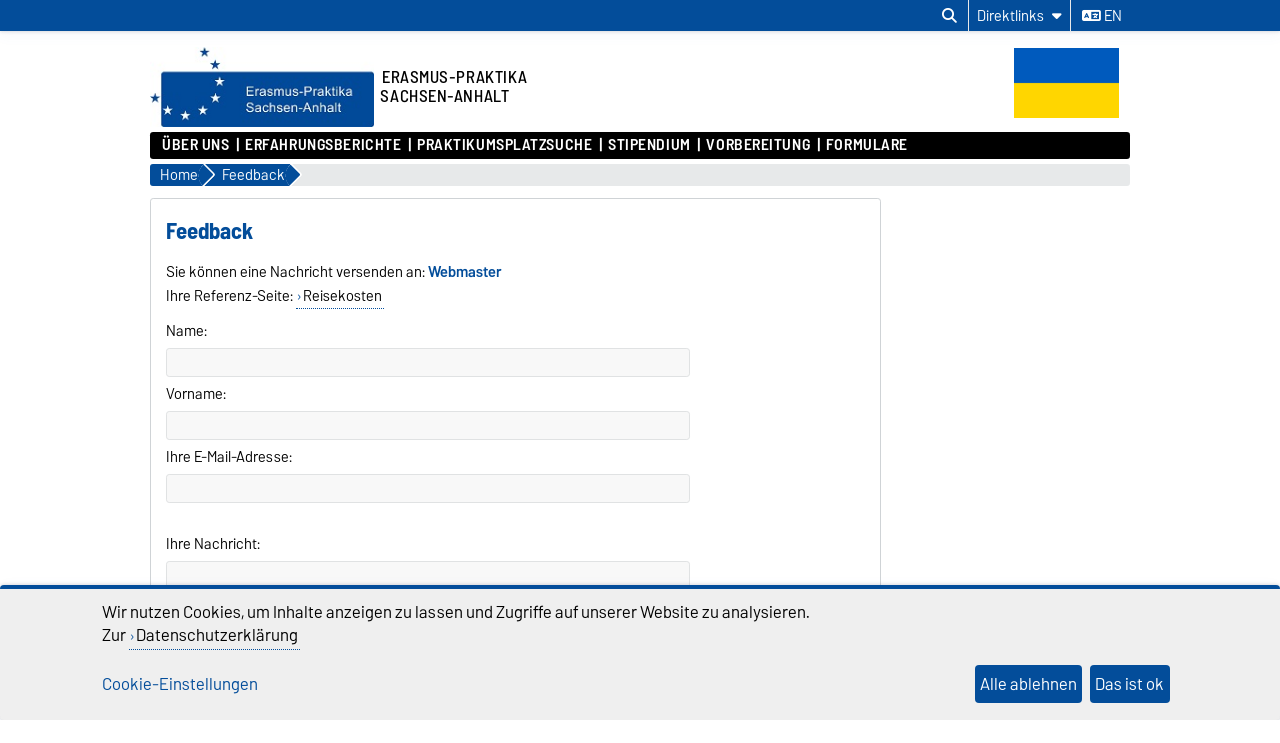

--- FILE ---
content_type: text/html; charset=utf-8
request_url: https://www.erasmus-praktika.ovgu.de/Feedback-referenz_id-2960.html
body_size: 10415
content:
<!DOCTYPE html>
<html lang="de">
<head>
	<title>Erasmus-Praktika -  Leonardo-Büro Sachsen-Anhalt</title>
	<meta charset="utf-8">
	<meta http-equiv="X-UA-Compatible" content="IE=edge,chrome=1">
	<meta name="date" content="2022-11-16 14:24:34">
	<meta name="robots" content="nofollow">

	<meta name="description" lang="de" content="">
	<meta name="keywords" lang="de" content="">
	<meta name="search-weight" content="">
	<meta name="search-url" content="https://www.erasmus-praktika.ovgu.de/Feedback-get_frontend_url-1.html">
	<meta name="viewport" content="width=device-width, initial-scale=1.0, user-scalable=yes">
	<link rel="shortcut icon" href="/leonardo_media/Leonardo_Neu/Logos/Favicon-height-70-width-83.jpg">
		
	<link type="text/css" rel="stylesheet" href="/pub/theme/ovgu_min_theme/skin/fonts/barlow/barlow.css?v=20250510">
	<link type="text/css" rel="stylesheet" href="/pub/theme/ovgu_min_theme/skin/style.css?v=20260201">
	<link type="text/css" rel="stylesheet" href="/skin/leonardo/style.css?v=20260201">		
	<link type="text/css" rel="stylesheet" href="/pub/theme/ovgu_min_theme/skin/css/klaro.css?v=20260201">

		<script src="/pub/theme/ovgu_min_theme/skin/js/ovgu/mobileMenu.js?v=20260201"></script>
	<script src="/pub/theme/ovgu_min_theme/skin/js/ovgu/openElement.js?v=20260201"></script>
	<script src="/pub/theme/ovgu_min_theme/skin/js/ovgu/hoverTrigger.js?v=20260201"></script>
	<!--Splide JS-->
	<script src="/pub/theme/ovgu_min_theme/skin/js/splidejs/splide.min.js"></script>
	<script src="/pub/theme/ovgu_min_theme/skin/js/splidejs/splide-extension-grid.min.js"></script>
	<link href="/pub/theme/ovgu_min_theme/skin/css/splidejs/splide.min.css" rel="stylesheet" type="text/css">
	
	<script type="text/javascript" src="/pub/theme/ovgu_min_theme/skin/readspeaker/webReader/webReader.js?pids=wr"></script>
	<!-- Wird vom CMS geladen START -->
	<link rel="stylesheet" property="stylesheet" href="/pub/theme/ovgu_min_theme/skin/contact/style.css" type="text/css">
	<!-- Wird vom CMS geladen ENDE -->
			
	<meta name="X-OVGU-CMS-SITE" content="leonardo"><meta name="X-OVGU-CMS-PAGE" content="2"><meta name="X-OVGU-CMS-LANG" content="de">
	<meta property="og:title" content="Leonardo-Büro Sachsen-Anhalt">
	<meta property="og:site_name" content="leonardo">
	<meta property="og:description" content="">
	<meta property="og:type" content="article">
	<meta property="og:locale" content="de_DE">		<link rel="canonical" href="https://www.erasmus-praktika.ovgu.de/Feedback.html"><meta property="og:url" content="https://www.erasmus-praktika.ovgu.de/Feedback.html"><link rel="alternate" hreflang="en" href="https://www.erasmus-praktika.ovgu.de/leonardo/en/Feedback.html">
	
	
	<script type="text/javascript" src="/pub/theme/ovgu_min_theme/skin/js/ovgu/klaro.config.js?v=20260201"></script>
	

			<script>
			function sendEmail(a, b, c, d)
			{
				if (typeof d == 'undefined') d = '';
				window.location = "mailto:" + basteln(a, b, c, true) + d;
			}

			function writeEmail(a, b, c, id)
			{
				document.getElementById(id).innerHTML = basteln(a, b, c, false);
			}

			function setEmailStatus(a, b, c)
			{
				status = "mailto:"+basteln(a, b, c, true);
			}

			function basteln(a, b, c, d)
			{
				okvg = a;
				okvg += "@";
				okvg += b + "." + c;
				if (d) okvg = okvg.replace(/<.*?>/g, "");
				return okvg;
			}
			</script>
			</head>
		

<body data-page="2" data-type="contact">
	<header role="banner">
		<section class="header-v23-top-menu">
	<div class="header-v23-top-menu-cnt">
		<a class="" href="#search-dialog" title="Suchdialog öffnen" aria-label="Suchdialog öffnen"><i class="fa-solid fa-magnifying-glass" aria-hidden="true"></i></a>
		<div class="service-box-v23-list hover-trigger">
			<button class="service-box-v23-bttn" aria-label="Direktlinks"><span class="no_mobile">Direktlinks</span><span class="only_mobile">Direkt</span> <i class="fa-solid fa-caret-down"></i></button>
			<ul class="service-box-v23-list-available service_box_v23_list_available_dl">
															<li><a href="/Stipendium/Studierende/Unterlagen/Bewerbungsunterlagen.html" target="_self">Bewerbungsformulare Studierende</a></li>
											<li><a href="/Stipendium/Absolvent%2Ainnen/Unterlagen/Bewerbungsunterlagen.html" target="_self">Bewerbungsformulare Absolvent*innen</a></li>
											<li><a href="/Stipendium/Studierende/Unterlagen/Zwischen_+und+Abschlussbericht/Zwischenbericht.html" target="_self">Zwischenbericht</a></li>
											<li><a href="/Stipendium/Studierende/Unterlagen/%C3%84nderung+des+Zeitraums.html" target="_self">Formular Zeitraumänderung</a></li>
											<li><span class="egotecExceptionLink">Abschlussformulare (nur altes Online Portal)</span></li>
											<li><a href="/Stipendium/Studierende/Unterlagen/Zwischen_+und+Abschlussbericht/Abschlussbericht.html" target="_self">Abschlussformulare</a></li>
												</ul>
		</div>
										
														<a href="/leonardo/en/Feedback-referenz_id-2960.html" class="service_box_v23_lng" aria-label="Sprache wechseln zu en"><i class="fa-solid fa-language" aria-hidden="true"></i> en</a>
								</div>
</section>
<div id="header" role="banner">
		<section id="header_mainlogo">
							<a href="/" target="_top" title="Zur Startseite" aria-label="Zur Startseite">
					
													
							<img src="/skin/leonardo/img/logo.png" alt="Logo"></a>
						
			
	</section>
		
			<section class="header_title">
												<a href="/" target="_top" title="Zur Startseite" class="header_title_txt">
									<span></span>
					<span>ERASMUS-PRAKTIKA</span>
					<span>SACHSEN-ANHALT</span>
				</a>
					</section>
		
										<div id="header_ownlogo">
							<a href="/Stipendium/Ukrainische+Gefl%C3%BCchtete.html" target="_top" title="">
							<img src="/leonardo_media/Leonardo_Neu/Logos/Erasmus_Praktika+Sachsen_Anhalt/Ukraine_Flagge-height-667-width-1000-p-4696.png" alt="Einrichtungs-Logo">
			</a>
		</div>
				<div class="header_v23_mobile_nav_cnt">
			<div class="header_v23_mobile_search_icon">
				<a class="" href="#search-dialog" title="Suchdialog öffnen" aria-label="Suchdialog öffnen"><i class="fa-solid fa-magnifying-glass" aria-hidden="true"></i></a>
			</div>
			<div class="header_v23_mobile_nav_icon" id="header_v23_mobile_nav_icon">
				<div class="header_v23_mobile_nav_icon_bar1"></div>
				<div class="header_v23_mobile_nav_icon_bar2"></div>
				<div class="header_v23_mobile_nav_icon_bar3"></div>
			</div>
		</div>
			<div id="search-dialog" class="service_box_v23_search_container" aria-modal="true" role="dialog" aria-labelledby="search-dialog-label">
											<form id="search_form" name="suche" method="get" action="/search.html" class="service_box_v23_search" role="search">
							<a href="#top" class="service_box_v23_search_close" aria-label="Suchdialog schließen" title="Suchdialog schließen"><i class="fa-solid fa-circle-xmark" aria-hidden="true"></i></a>
				<label id="search-dialog-label" for="search_string">Suche nach Inhalten</label>
				<input class="service_box_v23_search_inp" type="search" name="search_string" placeholder="Suchbegriff" value="" id="search_string" autofocus role="searchbox" spellcheck="false">
				<button class="service_box_v23_bttn" type="submit" aria-label="Absenden" alt="Absenden"><i class="fa-solid fa-magnifying-glass" title="Absenden"></i></button>
			</form>
		</div>
</div>

	
		</header>

	






	


<nav id="primaer_nav" role="navigation" aria-label="Main">
	<div id="primaer_nav_links">
		<span id="primaer_nav_links_min" class="primaerlinks_6"><ul class="ovgu_nav_tree level1">
				
																										<li class="ovgu_nav_tree_item" id="navtree-1-1032">
			<a href="/Über+uns.html" class="ovgu_nav_tree_item_link">Über uns</a>
					</li>
			
																										<li class="ovgu_nav_tree_item" id="navtree-1-3828">
			<a href="/Erfahrungsberichte.html" class="ovgu_nav_tree_item_link">Erfahrungsberichte</a>
					</li>
			
																										<li class="ovgu_nav_tree_item" id="navtree-1-780">
			<a href="/Praktikumsplatzsuche.html" class="ovgu_nav_tree_item_link">Praktikumsplatzsuche</a>
					</li>
			
																										<li class="ovgu_nav_tree_item" id="navtree-1-934">
			<a href="/Stipendium.html" class="ovgu_nav_tree_item_link">Stipendium</a>
					</li>
			
																										<li class="ovgu_nav_tree_item" id="navtree-1-932">
			<a href="/Vorbereitung.html" class="ovgu_nav_tree_item_link">Vorbereitung</a>
					</li>
			
																										<li class="ovgu_nav_tree_item" id="navtree-1-2066">
			<a href="/Formulare.html" class="ovgu_nav_tree_item_link">Formulare</a>
					</li>
	</ul>
<script>
	
	(function() {
		var nav_path = '1,2';
		var path = 'navtree';
		nav_path = nav_path.split(',');
		for (var i = 0; i < nav_path.length; i++) {
			path += '-' + nav_path[i];
		}
		var list_node = document.getElementById(path);
		if (list_node) {
			list_node.classList.add('active', 'current');
			list_node = list_node.parentNode;

			while (list_node.nodeName === 'LI' || list_node.nodeName === 'UL' || list_node.nodeName === 'DIV') {
				if (list_node.nodeName === 'LI') {
					list_node.classList.add('active');
				}
				list_node = list_node.parentNode;
			}
		}
	})();
	
</script> </span>
		<div id="primaer_nav_links_max" class="primaerlinks_6">
			<div id="primaer_nav_links_max_titel"><span><i class="fa-solid fa-caret-down"></i></span></div>
			<div id="primaer_nav_links_max_liste">
				<ul class="ovgu_nav_tree level1">
				
																										<li class="ovgu_nav_tree_item" id="navtree-1-1032">
			<a href="/Über+uns.html" class="ovgu_nav_tree_item_link">Über uns</a>
					</li>
			
																										<li class="ovgu_nav_tree_item" id="navtree-1-3828">
			<a href="/Erfahrungsberichte.html" class="ovgu_nav_tree_item_link">Erfahrungsberichte</a>
					</li>
			
																										<li class="ovgu_nav_tree_item" id="navtree-1-780">
			<a href="/Praktikumsplatzsuche.html" class="ovgu_nav_tree_item_link">Praktikumsplatzsuche</a>
					</li>
			
																										<li class="ovgu_nav_tree_item" id="navtree-1-934">
			<a href="/Stipendium.html" class="ovgu_nav_tree_item_link">Stipendium</a>
					</li>
			
																										<li class="ovgu_nav_tree_item" id="navtree-1-932">
			<a href="/Vorbereitung.html" class="ovgu_nav_tree_item_link">Vorbereitung</a>
					</li>
			
																										<li class="ovgu_nav_tree_item" id="navtree-1-2066">
			<a href="/Formulare.html" class="ovgu_nav_tree_item_link">Formulare</a>
					</li>
	</ul>
<script>
	
	(function() {
		var nav_path = '1,2';
		var path = 'navtree';
		nav_path = nav_path.split(',');
		for (var i = 0; i < nav_path.length; i++) {
			path += '-' + nav_path[i];
		}
		var list_node = document.getElementById(path);
		if (list_node) {
			list_node.classList.add('active', 'current');
			list_node = list_node.parentNode;

			while (list_node.nodeName === 'LI' || list_node.nodeName === 'UL' || list_node.nodeName === 'DIV') {
				if (list_node.nodeName === 'LI') {
					list_node.classList.add('active');
				}
				list_node = list_node.parentNode;
			}
		}
	})();
	
</script>
			</div>
		</div>
	</div>
</nav>
<nav id="sekundaer_nav" role="navigation">
	<div id="breadcrumb_nav">
		<div id="bcr" class="breadcrumb flat btn-group btn-breadcrumb0">
						<a href="/" class="breadcrumb_link"><div>Home</div></a>
																																<a href="/Feedback.html" class="breadcrumb_link" alt="Feedback" title="Feedback"><div>Feedback
												</div></a>
														</div>
				<script type="application/ld+json">
		{
			"@context": "https://schema.org",
			"@type": "BreadcrumbList",
			"itemListElement": [
				
					{
						"@type": "ListItem",
						"position": 1,
						"name": "Home",
						"item": "https://www.erasmus-praktika.ovgu.de"
					},
				
					{
						"@type": "ListItem",
						"position": 2,
						"name": "Feedback",
						"item": "https://www.erasmus-praktika.ovgu.de/Feedback.html"
					}
				
			]
		}
		</script>
		<div id="sekundaer_nav_links">
			<ul id="sekundaer_nav_links_min" class="nav_links_0">
							</ul>
			<ul id="sekundaer_nav_links_add" class="nav_links_0">
							</ul>
		</div>
			</div>
</nav>

<nav class="mobile-menu" id="mobile-menu" role="navigation">
	<div class="mobile-menu-header">Menü<span class="close-btn" id="close-btn"><i class="fa-solid fa-xmark"></i></span></div>
	<ul class="mobile-menu-service" id="mobile-menu-service">
		<li class="mobile-menu-item" data-ovgu-page-id="2" data-ovgu-action="dL">
			<span>Direktlinks</span>
			<span class="mobile-menu-item-right" data-ovgu-page-id="2" data-ovgu-action="dL">
				<i class="fa-solid fa-arrow-right"></i>
			</span>
		</li>
		<li class="mobile-menu-item">
			<span><i class="fa-solid fa-language" aria-hidden="true"></i> Sprache</span>
			<span class="mobile-menu-item-right" data-ovgu-page-id="2" data-ovgu-action="gL">
				<i class="fa-solid fa-arrow-right"></i>
			</span>
		</li>
	</ul>
		
	<ul class="mobile-menu-parents" id="mobile-menu-parents">
					<li class="mobile-menu-item mobile-menu-back">
				<span class="mobile-menu-item-left" data-ovgu-page-id="1" data-ovgu-action="mM"><i class="fa-solid fa-arrow-left"></i></span>
				<a href="/">
					<span>Erasmus-Praktika Sachsen-Anhalt</span>
				</a>
			</li>
					</ul>
	<ul class="mobile-menu-childs" id="mobile-menu-childs">
		<li class="mobile-menu-item mobile-menu-current">
			<a href="/Feedback.html">
				<span>Feedback</span>
				<span><i class="fa-solid fa-arrow-right"></i></span>
			</a>
		</li>
		
					</ul>
</nav>	
				 
	
			
	<main id="main" class="main_layout_75">
							<div id="maincontent">
	


<section id="content">
							<div id="readspeaker_player" class="rs_preserve rs_skip rs_addtools rs_splitbutton rs_exp"></div>

		<div>
			<h1 id="page-title">Feedback</h1>
					</div>
		
	
		<div>
	<p>
							
								
														Sie können eine Nachricht versenden an: <b>Webmaster</b> <br>
			Ihre Referenz-Seite: <a href="/Stipendium/Studierende/Reisekosten.html">Reisekosten</a><br>
		</p>
		
	<form name="contactform" action="/Feedback.html" method="post" class="contactform">
				
		<label for="data[name]">Name:</label>
		<input type="text" name="data[name]" id="data[name]" class="contact_input" value="" required>
		<br>
		<label for="data[vorname]">Vorname:</label>
		<input type="text" name="data[vorname]" id="data[vorname]" class="contact_input" value="">
		<br>
		<label for="data[email]">Ihre E-Mail-Adresse:</label>
		<input type="email" name="data[email]" id="data[email]" class="contact_input" value="" required>
		<br>
		<input type="hidden" name="referenz_id" value="2960">
		<input type="hidden" name="f_referenz_url" value="/index.php?id=2960&lang=de&site=leonardo">
		<input type="hidden" name="f_referenz_name" value="Reisekosten">
					<input type="hidden" name="f_ansprechpartner_name" value="Webmaster">
			<input type="hidden" name="f_ansprechpartner_email" value="angela.wittkamp@ovgu.de">
				<br>
		<label for="data[text]">Ihre Nachricht:</label>
		<textarea name="data[text]" id="data[text]" rows="10" required></textarea>

					<br>
						<link rel="stylesheet" property="stylesheet" type="text/css" href="/bin/type/captcha.css">
			<span class="captcha_grid">
				<span class="captcha_grid_header">
					Sicherheitsprüfung:
				</span>
								<span class="captcha_grid_pic">
					<img data-captcha-type="image" style="float: left; margin-right: 5px" id="captcha_image" src="/bin/captcha/securimage_show.php?text_color=DDFF99&amp;image_height=60&amp;image_width=200&amp;line_color=CCEEDD&amp;ttf_file=captcha_arial.ttf&amp;ttf_path=/usr/share/nginx/egocms/lib/smarty/&amp;image_bg_color=555555&amp;a7e6f957037fdc13e6e8c520cd496202" alt="CAPTCHA Image"><div id="captcha_image_audio_div">
<audio id="captcha_image_audio" preload="none" style="display: none">
<source id="captcha_image_source_mp3" src="/bin/captcha/securimage_play.php?id=697f64604cb08&amp;format=mp3" type="audio/mpeg">
<source id="captcha_image_source_wav" src="/bin/captcha/securimage_play.php?id=697f64604cb09" type="audio/wav">
<object type="application/x-shockwave-flash" data="/bin/captcha/securimage_play.swf?bgcol=#ffffff&amp;icon_file=%2Fpub%2Ftheme%2Fovgu_min_theme%2Fskin%2Fimg%2Fvolume-high-solid.svg&amp;audio_file=%2Fbin%2Fcaptcha%2Fsecurimage_play.php?" height="32" width="32"><param name="movie" value="/bin/captcha/securimage_play.swf?bgcol=%23ffffff&icon_file=%2Fpub%2Ftheme%2Fovgu_min_theme%2Fskin%2Fimg%2Fvolume-high-solid.svg&audio_file=%2Fbin%2Fcaptcha%2Fsecurimage_play.php%3F"></object><br></audio>
</div>
				</span>
				<span class="captcha_grid_audio">
					<div id="captcha_image_audio_controls">
<a class="captcha_play_button" role="button" title="Audio abspielen" href="/bin/captcha/securimage_play.php?id=697f64604cb0d" onclick="return false">
<img class="captcha_play_image" height="32" width="32" src="/pub/theme/ovgu_min_theme/skin/img/volume-high-solid.svg" alt="Audio abspielen" style="border: 0">
<img class="captcha_loading_image rotating" height="32" width="32" src="/bin/captcha/images/loading.png" alt="Audio wird geladen" style="display: none">
</a>
<noscript>Für Audiobedienelemente JavaScript aktivieren</noscript>
</div>
<script src="/bin/captcha/securimage.js"></script>
<script>captcha_image_audioObj = new SecurimageAudio({ audioElement: 'captcha_image_audio', controlsElement: 'captcha_image_audio_controls' });</script>
<a class="captcha_reload_button" role="button" style="border: 0" href="#" title="Neues Bild laden" onclick="if (typeof window.captcha_image_audioObj !== 'undefined') captcha_image_audioObj.refresh(); document.getElementById('captcha_image').src = '/bin/captcha/securimage_show.php?text_color=DDFF99&image_height=60&image_width=200&line_color=CCEEDD&ttf_file=captcha_arial.ttf&ttf_path=/usr/share/nginx/egocms/lib/smarty/&image_bg_color=555555&' + Math.random(); this.blur(); return false"><img height="32" width="32" src="/pub/theme/ovgu_min_theme/skin/img/arrows-rotate-solid.svg" alt="Neues Bild laden" onclick="this.blur()" style="border: 0px; vertical-align: bottom"></a>
				</span>
				<br><div style="clear: both"></div><label for="captcha_user">Text eingeben:</label> <input required="required" type="text" name="captcha_user" id="captcha_user" autocomplete="off"><script>window.addEventListener('load',function(){var reload=document.querySelector('.captcha_reload_button');if(reload){reload.click();}});</script><span style="display:none"><input type="text" name="egotec_mail" value=""><input type="email" name="egotec_email" value=""></span>
							</span>
				<br>
		<input type="hidden" name="send" value="1">
		<input type="submit" name="send" value="Abschicken">
	</form>
	</div>

		
	
		
</section>	</div>
	<div class="marginal margin75" id="margin75" role="complementary"><div class="marginal0"></div></div><!--<span class="adm_blocks"></span>
-->			</main>
	
	
	
	<!-- NEW FEEDBACK --><div class="letzte_aenderung"><p>Letzte Änderung: 16.11.2022 <span class="no_mobile">-</span><span class="only_mobile"><br></span> Ansprechpartner: <a rel="nofollow" class="url_ico link" href="/Feedback-referenz_id-2.html" title="Ansprechpartner kontaktieren" alt="Ansprechpartner kontaktieren"><i class="fa-solid fa-envelope" aria-hidden="true"></i>Webmaster</a><br></p></div>
	<footer id="footer">
						<div class="footer_1">
		<div class="footer_1_cnt">
			<div class="footer_social">
								<span class="social_block">
																														<a href="https://www.instagram.com/uni_magdeburg/" title="Instagram" alt="Instagram-Link" target="_blank" rel="noopener noreferrer" aria-label="Instagram" class="social"><i class="fa-brands fa-instagram"></i></a>
																																			<a href="https://www.tiktok.com/@uni_magdeburg" title="TikTok" alt="TikTok-Link" target="_blank" rel="noopener noreferrer" aria-label="TikTok" class="social"><i class="fa-brands fa-tiktok"></i></a>
																																			<a href="https://www.linkedin.com/school/otto-von-guericke-university-magdeburg" title="LinkedIn" alt="LinkedIn-Link" target="_blank" rel="noopener noreferrer" aria-label="LinkedIn" class="social"><i class="fa-brands fa-linkedin"></i></a>
																																			<a href="https://x.com/OVGUpresse" title="X (Twitter)" alt="X-Link" target="_blank" rel="noopener noreferrer" aria-label="X (Twitter)" class="social"><i class="fa-brands fa-x-twitter"></i></a>
																																								<a href="https://bsky.app/profile/uni-magdeburg.de" title="Bluesky" alt="Bluesky-Link" target="_blank" rel="noopener noreferrer" aria-label="Bluesky" class="social"><i class="fa-brands fa-bluesky"></i></a>
																																								<a href="" title="WhatsApp" alt="WhatsApp-Link" target="_blank" rel="noopener noreferrer" aria-label="WhatsApp" class="social"><i class="fa-brands fa-whatsapp"></i></a>
																																			<a href="https://www.ovgu.de/datenschutzfacebook.html" title="Facebook" alt="Facebook-Link" target="_blank" rel="noopener noreferrer" aria-label="Facebook" class="social"><i class="fa-brands fa-facebook"></i></a>
																																			<a href="https://www.youtube.com/@ovgu" title="YouTube" alt="YouTube-Link" target="_blank" rel="noopener noreferrer" aria-label="YouTube" class="social"><i class="fa-brands fa-youtube"></i></a>
																																			<a href="https://www.xing.com/pages/otto-von-guericke-universitatmagdeburg" title="Xing" alt="Xing-Link" target="_blank" rel="noopener noreferrer" aria-label="Xing" class="social"><i class="fa-brands fa-xing"></i></a>
																				
																															<div class="social_zusatz">
							<p><img title="NA_DAAD_Logo_RGB_klein.jpg" src="/leonardo_media/Leonardo_Neu/Logos/NA_DAAD_Logo_RGB_klein_jpg-height-43-width-250-p-4412.jpg" alt="NA_DAAD_Logo_RGB_klein.jpg" width="250" height="43"></p>
<p> </p>
<p><img style="font-size: 9pt;" title="DE Kofinanziert von der Europäischen Union_POS_klein.jpg" src="/leonardo_media/Leonardo_Neu/Logos/DE+Kofinanziert+von+der+Europ%C3%A4ischen+Union_POS_klein_jpg-height-52-width-250-p-4414.jpg" alt="DE Kofinanziert von der Europäischen Union_POS_klein.jpg" width="250" height="52"></p>
						</div>
									</span>
			</div>
			<div class="footer_kontakt">
				<h2>Kontakt</h2>
									<p>
						Erasmus-Praktika Sachsen-Anhalt<br>						Otto-von-Guericke-Universität Magdeburg<br>						Universitätsplatz 2<br>						<b>39106 Magdeburg</b>					</p>
					<p>
						<a class="f_ico f1_ico" href="tel:+493916758778" title="Anklicken zum Wählen"><i class="fa-solid fa-phone" aria-hidden="true"></i>+49 391 67-58778</a><br>																			<script type="text/javascript" language="javascript">
<!--
{document.write(String.fromCharCode(60,97,32,104,114,101,102,61,34,109,97,105,108,116,111,58,101,114,97,115,109,117,115,45,112,114,97,107,116,105,107,97,64,111,118,103,117,46,100,101,34,32,99,108,97,115,115,61,34,102,95,105,99,111,32,102,49,95,105,99,111,34,32,116,105,116,108,101,61,34,69,45,77,97,105,108,45,65,100,114,101,115,115,101,58,32,101,114,97,115,109,117,115,45,112,114,97,107,116,105,107,97,64,111,118,103,117,46,100,101,40,65,110,107,108,105,99,107,101,110,32,122,117,109,32,77,97,105,108,32,118,101,114,115,101,110,100,101,110,41,34,62,60,105,32,99,108,97,115,115,61,34,102,97,45,115,111,108,105,100,32,102,97,45,101,110,118,101,108,111,112,101,34,32,97,114,105,97,45,104,105,100,100,101,110,61,34,116,114,117,101,34,62,60,47,105,62,101,114,97,115,109,117,115,45,112,114,97,107,116,105,107,97,64,111,118,103,117,46,100,101,60,47,97,62))}
//-->
</script>
<br>
																	</p>
								<p>
										<a href="/Kontakt.html" target="_top" title="mehr…">mehr…</a><br>
									</p>
			</div>
			<div class="footer_campus_plan">
									<h2>ANREISE</h2>
													<div>
						<a href="/leonardo_media/Leonardo_Neu/Grafiken/CampusFINDER.pdf" title="" class="bild_link">
							<img src="/leonardo_media/Leonardo_Neu/Grafiken/Lageplan-height-491-width-828.png" title="ANREISE" loading="lazy">
						</a>
					</div>
											<p><small><a href="/leonardo_media/Leonardo_Neu/Grafiken/CampusFINDER.pdf" title="">Größere Karte anzeigen</a></small></p>
												</div>
			<div class="footer_campus_links">
				<p>
					<a href="/leonardo_media/Leonardo_Neu/Grafiken/CampusFINDER.pdf" title="">Campusplan</a><br>
																																																																													</p>
			</div>
		</div>
	</div>
	<div class="footer_2">
		<div class="footer_2_cnt">
							<div class="footer-linkblock-1">
					<h2>NEWS</h2>
													<p>
							
															
																											<a href="/Home/Aktuelles.html" target="_top" title="">Aktuelles</a>
																														</p>
												<p>
							
															
																											<a href="/Home/Infoveranstaltungen.html" target="_top" title="">Infoveranstaltungen</a>
																														</p>
												<p>
							
													</p>
												<p>
							
													</p>
												<p>
							
													</p>
									</div>
							<div class="footer-linkblock-2">
					<h2>QUICK LINKS</h2>
													<p>
							
															
																											<a href="/Vorbereitung/Unterkunft.html" target="_top" title="">Unterkunft</a>
																														</p>
												<p>
							
															
																											<a href="/Vorbereitung/Versicherung+_+Notf%C3%A4lle-p-1332.html" target="_top" title="">Versicherung</a>
																														</p>
												<p>
							
															
																											<a href="/Vorbereitung/Sprachkurs.html" target="_top" title="">Sprachkurs</a>
																														</p>
												<p>
							
															
																											<a href="/Stipendium/Studierende/Anerkennung.html" target="_top" title="">Anerkennung</a>
																														</p>
												<p>
							
													</p>
									</div>
							<div class="footer-linkblock-3">
					<h2></h2>
													<p>
							
													</p>
												<p>
							
													</p>
												<p>
							
													</p>
												<p>
							
													</p>
												<p>
							
													</p>
									</div>
						<div class="footer_funktionen">
				<h2>Diese Seite</h2>
								<p>
											<a href="https://app-eu.readspeaker.com/cgi-bin/rsent?customerid=4717&amp;amp;amp;amp;amp;amp;amp;lang=de_de&amp;amp;amp;amp;amp;amp;amp;readid=main&amp;amp;amp;amp;amp;amp;amp;url=" rel="nofollow" title="Anklicken zum Text vorlesen" onclick="readpage(this.href, 'readspeaker_player'); return false;">Vorlesen						</a>
						<br>
																<a href="#" onclick="window.print(); return false;" target="_blank" title="Seite Drucken" class="line_delete">Drucken</a>
						<br>
														</p>
									<div class="permalink_block">
						<p><a href="#permalink_anzeigen" onclick="open_element('permalink_anzeiegen');" title="Permalink der Seite anzeigen">Permalink</a></p>
												<div id="permalink_anzeigen" class="permalink_overlay">
							<div class="permalink_popup">
								<span><a class="permalink_close" href="#ende" title="Overlay schließen" onclick="close_element('permalink_anzeiegen');"><i class="fa-solid fa-circle-xmark" aria-hidden="true"></i></a></span>
								<div class="permalink_content">
									<p><b>Permalink dieser Seite</b></p>
									<p><a href="https://www.erasmus-praktika.ovgu.de/-p-2" rel="nofollow">https://www.erasmus-praktika.ovgu.de/-p-2</a></p>
								</div>
								<div class="permalink_qr">
									<p><b>QR-Code zu dieser Seite</b></p>
									<p><img src="[data-uri]" loading="lazy"></p>
								</div>
							</div>
						</div>
					</div>
															</div>
		</div>
	</div>
							<div class="lower-footer">
				<div class="lower-footer-cnt" role="contentinfo">
					<a href="/Impressum.html" target="_top" title="Impressum" id="footer_imprint">Impressum</a>
					<a href="https://www.ovgu.de/datenschutzerklaerung" title="Datenschutz" id="footer_privacy">
							Datenschutz					</a>
					<a href="https://www.ovgu.de/barrierefreiheitserklärung" title="Barrierefreiheit" id="footer_accessibility">
							Barrierefreiheit					</a>
					<a href="#" onclick="javascript:klaro.show(undefined, true);return false" id="footer_cookie" title="Cookie-Einstellungen">
						Cookie-Einstellungen					</a>
					<a href="/Sitemap.html" target="_top" title="Sitemap" id="footer_sitemap">Sitemap</a>
				</div>
			</div>
			</footer>
	
	<a name="seitenende"></a>
					<!--BEGINN: MATOMO-BLOCK-->
																			
		<script type="text/plain" data-type="text/javascript" data-name="matomo">
			var _paq = _paq || [];
			/* tracker methods like "setCustomDimension" should be called before "trackPageView" */
			_paq.push(["setCookieDomain", "*.www.erasmus-praktika.ovgu.de"]);
			_paq.push(["setDoNotTrack", true]);
			_paq.push(['trackPageView']);
			_paq.push(['enableLinkTracking']);
			(function() {
				
								var u="https://matomo.ovgu.de/";
								
				_paq.push(['setTrackerUrl', u+'matomo.php']);
				_paq.push(['setSiteId', '601']);
				var d=document, g=d.createElement('script'), s=d.getElementsByTagName('script')[0];
				g.type='text/javascript'; g.async=true; g.defer=true; g.src=u+'matomo.js'; s.parentNode.insertBefore(g,s);
			})();
		</script>
		
				<!--END: MATOMO-BLOCK-->
				
			
	
	<script type="text/javascript" src="/pub/theme/ovgu_min_theme/skin/js/klaro-no-css.js"></script>
		
	<script type="text/javascript">
		<!--
		window.rsConf = {general: {usePost: true}};
		//-->
	</script>
	
</body>
</html>


--- FILE ---
content_type: text/css
request_url: https://www.erasmus-praktika.ovgu.de/skin/leonardo/style.css?v=20260201
body_size: 1857
content:
/************************************/
/*** CSS-Anpassungen für LEONARDO ***/
/************************************/

:root{
	--main-color:#034D9A;
	--rgb-main-color:3, 76, 154;
}

/*
#service_navi a:focus, 
#service_navi a:hover, 
#service_navi a:active {
	background-color: #034D9A;
}

#service_navi_label:focus,
#service_navi_label:hover, 
#service_navi_label:active {
	color: #034D9A;
}

#service_navi_min a:focus,
#service_navi_min a:hover,
#service_navi_min a:active {
	color: #034D9A;
}

#lang_sel a ing:focus, 
#lang_sel a img:hover, 
#lang_sel a img:active {
	border-color: #034D9A;
}

.flat a, 
.flat a:after, 
.flat a.active, 
.flat a.active:after {
	background: #034D9A;
}

.flat a:hover, 
.flat a:hover:after,
.flat a:focus, 
.flat a:focus:after {
	background: #034D9A;
}

#service_navi_webinfo_liste a:hover {
	background-color: #034D9A;
	color: white;
}

#sekundaer_nav_links a:focus, 
#sekundaer_nav_links a:hover, 
#sekundaer_nav_links a:active,
#sekundaer_nav_links_add a:focus, 
#sekundaer_nav_links_add a:hover, 
#sekundaer_nav_links_add a:active {
	color: #034D9A;
}

#strukturbezeichnung {
	background-color: #034D9A;
}

#zielgruppen_nav a:focus, 
#zielgruppen_nav a:hover, 
#zielgruppen_nav a:active {
	color: #034D9A !important;
}

#prev_next_nav a:active,
#prev_next_nav a:hover,
#prev_next_nav a:focus {
	background-color: #034D9A;
}

.header_galerie_info,
.bx-wrapper .bx-caption {
	background-color: #034D9A !important;
}

.panorama_einzelelement_caption {
	background-color: #034D9A !important;
}

.contentgalerie_item:focus,
.contentgalerie_item:hover,
.contentgalerie_item:active {
	border: 3px solid #034D9A;
}

.contentgalerie_box_prev:focus span,
.contentgalerie_box_prev:hover span,
.contentgalerie_box_prev:active span,
.contentgalerie_box_next:focus span,
.contentgalerie_box_next:hover span,
.contentgalerie_box_next:active span,
.contentgalerie_box_prev:focus .pfeil,
.contentgalerie_box_prev:hover .pfeil,
.contentgalerie_box_prev:active .pfeil,
.contentgalerie_box_next:focus .pfeil,
.contentgalerie_box_next:hover .pfeil,
.contentgalerie_box_next:active .pfeil {
	color: #034D9A;
}

*/

.contentgalerie_plus + label:before {
	content:url(img/lupe_plus.png);
}

.contentgalerie_plus:checked + label:before {
	content:url(img/lupe_minus.png);
}

/*
.galleryCell img:focus,
.galleryCell img:hover,
.galleryCell img:active {
	border: 3px solid #034D9A !important;
}

.gallery_pages a:focus,
.gallery_pages a:hover,
.gallery_pages a:active,
.gallery_pages a:focus b,
.gallery_pages a:hover b,
.gallery_pages a:active b {
	background-color: #034D9A !important;
}

h2,
h2 a,
#page-title { 
	color: #034D9A;
	background-color:#fff;
}

h3 {
	background-color:#034D9A;
}

h4,
h4 a {
	color:#034D9A;
}

h2 a:hover, 
h2 a:focus, 
h2 a:active,
h4 a:hover, 
h4 a:focus, 
h4 a:active,
h5 a:hover, 
h5 a:focus, 
h5 a:active,
h6 a:hover, 
h6 a:focus, 
h6 a:active {
	color:#034D9A;
	border-bottom: 1px dotted #034D9A;
}

p a,
a.link,
td a,
ul li a,
ol li a,
dl li a {
	border-bottom: 1px dotted #034D9A;
}

strong,
b,
p a:before,
td a:before,
ul li:before,
ul li a:before,
ol li a:before,
dl li a:before,
a.link:before,
a.mailto:before {
	color: #034D9A;
}

p a:hover, 
p a:focus, 
p a:active,
td a:hover, 
td a:focus, 
td a:active,
em a:hover, 
em a:focus, 
em a:active,
strong a:hover, 
strong a:focus, 
strong a:active,
a:hover em, 
a:focus em, 
a:active em,
a:hover strong, 
a:focus strong, 
a:active strong,
a.link:hover, 
a.link:focus, 
a.link:active,
ul li a:hover, 
ul li a:focus, 
ul li a:active,
ol li a:hover, 
ol li a:focus, 
ol li a:active,
dl li a:hover, 
dl li a:focus, 
dl li a:active,
.textbox ul li a:hover, 
.textbox ul li a:focus, 
.textbox ul li a:active,
.textbox ol li a:hover, 
.textbox ol li a:focus, 
.textbox ol li a:active {
	background-color: #034D9A;
}

.bild_link:focus img, 
.bild_link:hover img,
.bild_link:active img {
	border: 1px solid #034D9A;
}

.ubox:focus,
.ubox:hover,
.ubox:active {
	border: 1px #034D9A solid;
}

.ubox:focus > a.ubox_head,
.ubox:hover > a.ubox_head,
.ubox:active > a.ubox_head,
.ubox:focus > div.ubox_head,
.ubox:hover > div.ubox_head,
.ubox:active > div.ubox_head {
	background-color: #034D9A;
}  

.mbox_weiter a,
.mbox_link1 a,
.mbox_link2 a {
	border-bottom: dotted 1px #034D9A;
}

.mbox_weiter a:focus, 
.mbox_weiter a:hover, 
.mbox_weiter a:active ,
.mbox_link1 a:focus, 
.mbox_link1 a:hover, 
.mbox_link1 a:active, 
.mbox_link2 a:focus, 
.mbox_link2 a:hover, 
.mbox_link2 a:active {
	background-color: #034D9A;
}

.mbox_news b a {
	color: #034D9A;
}

.ubox_linkblock a:focus, 
.ubox_linkblock a:hover, 
.ubox_linkblock a:active {
	background-color: #034D9A;
	border-bottom: dotted 1px #034D9A;
}

.mbox_bildblock_layer_farbe {
	background: hsla(215,100%,35%,0.9);
}

.mbox_bildblock:focus .mbox_bildblock_layer_farbe, 
.mbox_bildblock:hover .mbox_bildblock_layer_farbe, 
.mbox_bildblock:active .mbox_bildblock_layer_farbe {
	background: hsla(215,100%,35%,0.8);
}

#footer2 { 
	background-color: #034D9A;
}

#footer2 a:focus, 
#footer2 a:hover, 
#footer2 a:active {
	color: #034D9A !important;
	background-color: white;
	border-bottom: none;
}

#footer2 a:focus:before, 
#footer2 a:hover:before, 
#footer2 a:active:before {
	color: #034D9A !important;
}

.icon_social a:focus, 
.icon_social a:hover, 
.icon_social a:active {
	background-image: url('img/social_icons.png');
}

.permalink_overlay,
.permalink_popup {
	background: #034D9A;
}

.bildtextbox_text {
	background-color: #034D9A !important;
}

.bildtextbox_text a:focus,
.bildtextbox_text a:hover,
.bildtextbox_text a:active,
.bildtextbox_text a:focus:before,
.bildtextbox_text a:hover:before,
.bildtextbox_text a:active:before {
	color: #034D9A !important;
	background-color: white !important;
}

.aktuelles_daten h4 a:focus,
.aktuelles_daten h4 a:hover,
.aktuelles_daten h4 a:active {
	color: #034D9A !important;
	border-bottom: 1px dotted #034D9A !important;
}

.vkal_eintrag_link a {
	color: #034D9A !important;
}

.vkal_eintrag_link a:focus, 
.vkal_eintrag_link a:hover, 
.vkal_eintrag_link a:active, 
.vkal_mehr a:focus,
.vkal_mehr a:hover,
.vkal_mehr a:active {
	border-bottom: 1px dotted #034D9A !important;
}

.person {
	color:  #034D9A !important;
}

.sub_sitemap_titel {
	color: #034D9A;
}

.sub_sitemap_titel a {
	color: #034D9A;
}

.sub_sitemap a:focus,
.sub_sitemap a:hover,
.sub_sitemap a:active {
	background-color: #034D9A;
}

.secondary_content_news_box .box_farbe {
	background-color: #034D9A !important;
}

#einstiegsblock a:focus,
#einstiegsblock a:hover,
#einstiegsblock a:active {
	color: #034D9A !important;
}

h2#portrait-title  { 
	color:#034D9A !important;
}

.jquery_tabs ul.tabs-list li a:focus, 
.jquery_tabs ul.tabs-list li a:hover, 
.jquery_tabs ul.tabs-list li a:active {
	background: #ddd !important;
	color: #000 !important;
}

.jquery_tabs ul.tabs-list li.current a,
.jquery_tabs ul.tabs-list li.current a:focus,
.jquery_tabs ul.tabs-list li.current a:hover,
.jquery_tabs ul.tabs-list li.current a:active {
	background: #ccc !important;
	color: #000 !important;
}

#visitenkarte_tel_fax a,
#visitenkarte_tel_fax2 a {
	border-bottom: 1px dotted #034D9A !important;
}

#visitenkarte_tel_fax a:focus,
#visitenkarte_tel_fax a:hover,
#visitenkarte_tel_fax a:active,
#visitenkarte_tel_fax2 a:focus,
#visitenkarte_tel_fax2 a:hover,
#visitenkarte_tel_fax2 a:active {
	background-color: #034D9A !important;
}

.url_website,
.url_vcard {
	border-bottom: dotted 1px #034D9A !important;
}

.url_website:focus,
.url_website:hover,
.url_website:active,
.url_vcard:focus,
.url_vcard:hover,
.url_vcard:active {
	background-color: #034D9A !important;
	color: white;
}

a.url_website:before,
a.url_vcard:before {
	color: #034D9A;
}

#visitenkarte_social svg:focus,
#visitenkarte_social svg:hover,
#visitenkarte_social svg:active {
	background: #034D9A none repeat scroll 0 0 !important;
}

#studiengang-title {
	color:#034D9A !important;
}

.faq_fragen a {
	color: #034D9A !important; 
}

.faq_fragen a:focus,
.faq_fragen a:hover,
.faq_fragen a:active {
	color: #ffffff !important; 
}

.faq_antwort_titel {
	color: #034D9A !important;
}

.faq_antwort_titel_a-z {
	color: #fff !important;
	background-color: #034D9A !important;
}


.faq_toplink {
	border-bottom: dotted 1px #034D9A !important;
}

.faq_toplink:focus,
.faq_toplink:hover,
.faq_toplink:active {
	background-color: #034D9A !important;
}

.person_daten a[href^="mailto:"],
.person_daten a[href^="tel:"] {
	border-bottom-color: #034D9A !important;
}

.person_daten a:focus,
.person_daten a:hover,
.person_daten a:active {
	background-color: #034D9A !important;
	color: white;
}

.veranstaltungshinweis td:nth-of-type(odd) {
	color: #034D9A !important;
}

.sa_result_label h2{
	color: #000;
}

@media (max-width: 400px) {
	
#breadcrumb_nav {
	background-color: #034D9A;
}

}
*/


--- FILE ---
content_type: text/css
request_url: https://www.erasmus-praktika.ovgu.de/pub/theme/ovgu_min_theme/skin/contact/style.css
body_size: 558
content:
form[name="contactform"] input[type="text"], form[name="contactform"] input[type="email"], form[name="contactform"] input[type="password"], form[name="contactform"] select, form[name="contactform"] textarea {
	border: 1px solid #E0E2E3;
	background-color: #F8F8F8;
	padding: 0.25rem;
	margin: 0.125rem 0;
	border-radius: 0.2rem;
	width: 75%;
	font-family: var(--main-font);
	font-size: 0.9rem;
	line-height: 1.20rem;
}
form[name="contactform"] input[type="button"], form[name="contactform"] input[type="submit"], form[name="contactform"] input[type="reset"] {
	border: 1px solid #C0C2C3;
	background-color: rgb(244, 244, 244);
	background-image: linear-gradient(rgb(244, 244, 244) 0%, rgb(222, 222, 222) 100%);
	padding: 0.25rem;
	margin: 0.25rem 0;
	border-radius: 0.2rem;
	width: 25%;
	font-family:var(--main-font);
}
form[name="contactform"] input[type="button"]:hover, form[name="contactform"] input[type="button"]:focus, form[name="contactform"] input[type="button"]:active, form[name="contactform"] input[type="submit"]:hover, form[name="contactform"] input[type="submit"]:focus, form[name="contactform"] input[type="submit"]:active, form[name="contactform"] input[type="reset"]:hover, form[name="contactform"] input[type="reset"]:focus, form[name="contactform"] input[type="reset"]:active {
	border: 1px solid #B0B2B3;
	background-color: rgb(200, 200, 200);
	background-image: linear-gradient(rgb(233, 233, 233) 0%, rgb(211, 211, 211) 100%);
	cursor: pointer;
}
.contactform {
	width: 100%
}

.contactform label {
	display: inline-block;
	width: 25%;
	margin: 3px 0;
}

.contact_input {
	width: 75%;
	margin: 3px 0;
}

.contactform textarea {
width: 100%;
max-height: 250px;
}

p.message {
	padding-left: 10px;
}

span.error {
	display: inline-block;
	margin: 10px 0;
	color: #CC0000;
}

span.success {
	display: inline-block;
	margin: 10px 0;
	color: #00CC00;
}

/* 	Style für die Captcha Tabelle */

.contactform table.captcha td {
	padding: 0;
}

@media screen and (max-width: 600px){
	form[name="contactform"] input[type="text"], form[name="contactform"] input[type="password"],form[name="contactform"] input[type="email"], form[name="contactform"] select, form[name="contactform"] textarea {
		width:100%;
	}
	form[name="contactform"] input[type="button"], form[name="contactform"] input[type="submit"], form[name="contactform"] input[type="reset"] {
		width:50%;
	}
	.contactform label{width:100%;}
}

--- FILE ---
content_type: text/css
request_url: https://www.erasmus-praktika.ovgu.de/pub/theme/ovgu_min_theme/skin/css/2023/print.css
body_size: 856
content:
@page{
	size: A4 portrait;
	margin:0;
}

@media print{
	:root{
		--font1: var(--main-font)
		--font2: var(--second-font);
		--page_width:100%;
	}
	*{
		-webkit-print-color-adjust: exact;
		print-color-adjust: exact;
		font-family:var(--font1);
		transition: none !important;
		animation: none !important;
	}
	
	html{
		max-width:210mm;
		margin:10mm;
	}
	
	#primaer_nav a,
	#primaer_nav_direktlinks_titel span,
	#zielgruppen_nav a,
	#wzg_title span,
	#header_title_text div,
	.ubox_head_link{
		font-family:var(--font2);
	}
	
	#header_title_text div{
		color:#000;
	}
	
	#sekundaer_nav{
		max-width:var(--page-width);
	}
	
	body{
		max-width:var(--page-width)!important;
		margin:0!important;
	}
	main{
		flex-wrap: wrap;
	}
	footer{
		max-width:var(--page-width);
	}
	#maincontent{
		width:100%;
	}
	
	#content img{
		max-width:100%;
	}
	
	#marginal{
		width:100%;
		margin:0.75rem 0 0 0;
	}
	
	.ubox_container75{
		display:inline-flex;
	}
	
	#margin75{
		display: grid;
		grid-template-columns: 50% 50%;
		grid-gap: 0.75rem;
	}
	
	.marginalbox{
		margin:0;
	}
	
	table{
		max-width:100%;
	}
	
	#zielgruppen_nav{
		display:block;
		float:initials;
	}

	p a, li a, .box_bttn, #datenschutzerklaerung a, .datenschutzerklaerung a,
	.newbox-title, #next_page_button a, #prev_page_button a, .person_daten span a, #visitenkarte_details a,
	td a{
		color:var(--main-color);
	}
	
	.splide_header{
		max-width:var(--page-width);
	}
	
	.sliderWrapper{
		padding:0.5rem 0 0 0;
		display:inline-block;
	}
	
	.sliderWrapper .slideList{
		width: 100%!important;
		display: grid;
		grid-gap: 0.5rem;
	}
	
	.sliderWrapper .slider .control01{
		display:none;
	}
	.sliderWrapper .slideControl li:before{
		content:'';
	}
	.sliderWrapper .slideControl li label{
		display:none;
	}
	
	.sliderWrapper .slide{
		display:grid!important;
		grid-auto-flow:column;
		width:100%!important;
		grid-auto-columns: 50% auto;
		grid-gap:0.5rem;
		position:relative;
	}
	
	.sliderWrapper .slide img{
		width:100%;
		max-width:105mm;
	}
	
	.sliderWrapper .header_galerie_titel{
		color:var(--main-color);
		font-weight:bold;
	}
	
	.sliderWrapper .header_galerie_text{
		color:#000;
	}
	
	.sliderWrapper .header_textlink{
		display:none;
	}
	
	.klappboxelement article{
		height:unset!important;
		max-height:unset!important;
	}
	
	.klappbox_pfeil{
		transform: rotate(90deg);
	}
	
	#klaro{display:none!important;}
	
	.video_link{
		position:absolute;
		top:5mm;
		left:5mm;
	}
	
	.video_link img{
		height:10mm;
	}
	
	.header_galerie_container img{
		max-width:100%;
	}
	
	.bx-wrapper{
		max-width:100%!important;
	}
	
	.bx-controls{
		display:none;
	}
	
	ul.panorama_bxslider,
	ul.bxslider{
		padding:0;
	}
	
	.panorama_bxslider li,
	.bxslider li{
		width:100%!important;
		margin:0;
	}
}